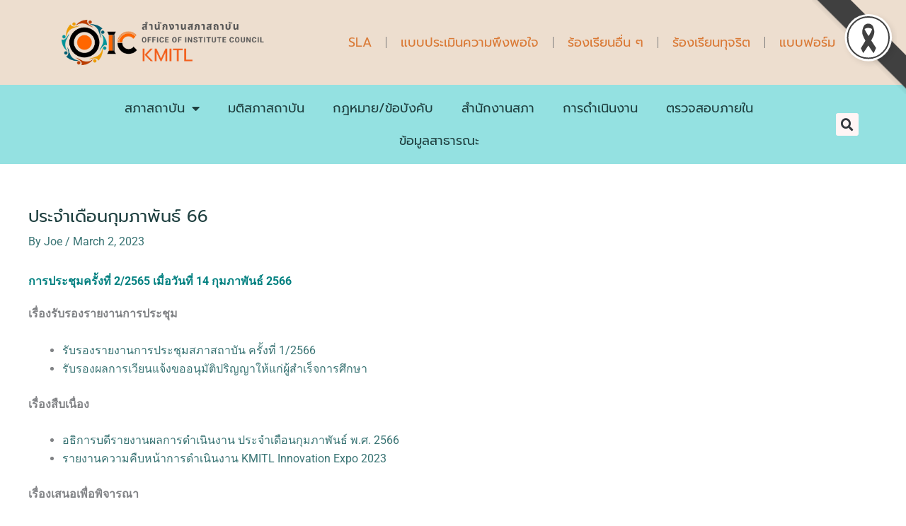

--- FILE ---
content_type: text/css
request_url: https://council.kmitl.ac.th/storage/elementor/css/post-46.css?rnd=96729
body_size: 1473
content:
.elementor-46 .elementor-element.elementor-element-afb5936:not(.elementor-motion-effects-element-type-background), .elementor-46 .elementor-element.elementor-element-afb5936 > .elementor-motion-effects-container > .elementor-motion-effects-layer{background-color:#EDDECF;}.elementor-46 .elementor-element.elementor-element-afb5936 > .elementor-container{min-height:120px;}.elementor-46 .elementor-element.elementor-element-afb5936{transition:background 0.3s, border 0.3s, border-radius 0.3s, box-shadow 0.3s;}.elementor-46 .elementor-element.elementor-element-afb5936 > .elementor-background-overlay{transition:background 0.3s, border-radius 0.3s, opacity 0.3s;}.elementor-bc-flex-widget .elementor-46 .elementor-element.elementor-element-448ad48.elementor-column .elementor-widget-wrap{align-items:center;}.elementor-46 .elementor-element.elementor-element-448ad48.elementor-column.elementor-element[data-element_type="column"] > .elementor-widget-wrap.elementor-element-populated{align-content:center;align-items:center;}.elementor-widget-image .widget-image-caption{color:var( --e-global-color-text );font-family:var( --e-global-typography-text-font-family ), Sans-serif;font-size:var( --e-global-typography-text-font-size );font-weight:var( --e-global-typography-text-font-weight );}.elementor-bc-flex-widget .elementor-46 .elementor-element.elementor-element-3b90135.elementor-column .elementor-widget-wrap{align-items:center;}.elementor-46 .elementor-element.elementor-element-3b90135.elementor-column.elementor-element[data-element_type="column"] > .elementor-widget-wrap.elementor-element-populated{align-content:center;align-items:center;}.elementor-widget-nav-menu .elementor-nav-menu .elementor-item{font-family:var( --e-global-typography-primary-font-family ), Sans-serif;font-size:var( --e-global-typography-primary-font-size );font-weight:var( --e-global-typography-primary-font-weight );}.elementor-widget-nav-menu .elementor-nav-menu--main .elementor-item{color:var( --e-global-color-text );fill:var( --e-global-color-text );}.elementor-widget-nav-menu .elementor-nav-menu--main .elementor-item:hover,
					.elementor-widget-nav-menu .elementor-nav-menu--main .elementor-item.elementor-item-active,
					.elementor-widget-nav-menu .elementor-nav-menu--main .elementor-item.highlighted,
					.elementor-widget-nav-menu .elementor-nav-menu--main .elementor-item:focus{color:var( --e-global-color-accent );fill:var( --e-global-color-accent );}.elementor-widget-nav-menu .elementor-nav-menu--main:not(.e--pointer-framed) .elementor-item:before,
					.elementor-widget-nav-menu .elementor-nav-menu--main:not(.e--pointer-framed) .elementor-item:after{background-color:var( --e-global-color-accent );}.elementor-widget-nav-menu .e--pointer-framed .elementor-item:before,
					.elementor-widget-nav-menu .e--pointer-framed .elementor-item:after{border-color:var( --e-global-color-accent );}.elementor-widget-nav-menu{--e-nav-menu-divider-color:var( --e-global-color-text );}.elementor-widget-nav-menu .elementor-nav-menu--dropdown .elementor-item, .elementor-widget-nav-menu .elementor-nav-menu--dropdown  .elementor-sub-item{font-family:var( --e-global-typography-accent-font-family ), Sans-serif;font-weight:var( --e-global-typography-accent-font-weight );}.elementor-46 .elementor-element.elementor-element-cddbc97 .elementor-nav-menu .elementor-item{font-family:"Prompt", Sans-serif;font-size:18px;font-weight:400;}.elementor-46 .elementor-element.elementor-element-cddbc97 .elementor-nav-menu--main .elementor-item{color:var( --e-global-color-9660630 );fill:var( --e-global-color-9660630 );}.elementor-46 .elementor-element.elementor-element-cddbc97 .elementor-nav-menu--main .elementor-item:hover,
					.elementor-46 .elementor-element.elementor-element-cddbc97 .elementor-nav-menu--main .elementor-item.elementor-item-active,
					.elementor-46 .elementor-element.elementor-element-cddbc97 .elementor-nav-menu--main .elementor-item.highlighted,
					.elementor-46 .elementor-element.elementor-element-cddbc97 .elementor-nav-menu--main .elementor-item:focus{color:#000000;fill:#000000;}.elementor-46 .elementor-element.elementor-element-cddbc97{--e-nav-menu-divider-content:"";--e-nav-menu-divider-style:solid;--e-nav-menu-divider-width:1px;}.elementor-46 .elementor-element.elementor-element-cddbc97 .elementor-nav-menu--dropdown{background-color:var( --e-global-color-55de8f8 );}.elementor-46 .elementor-element.elementor-element-cddbc97 .elementor-nav-menu--dropdown a:hover,
					.elementor-46 .elementor-element.elementor-element-cddbc97 .elementor-nav-menu--dropdown a:focus,
					.elementor-46 .elementor-element.elementor-element-cddbc97 .elementor-nav-menu--dropdown a.elementor-item-active,
					.elementor-46 .elementor-element.elementor-element-cddbc97 .elementor-nav-menu--dropdown a.highlighted{background-color:var( --e-global-color-55de8f8 );}.elementor-46 .elementor-element.elementor-element-bd49b2c:not(.elementor-motion-effects-element-type-background), .elementor-46 .elementor-element.elementor-element-bd49b2c > .elementor-motion-effects-container > .elementor-motion-effects-layer{background-color:var( --e-global-color-4e77cac );}.elementor-46 .elementor-element.elementor-element-bd49b2c{transition:background 0.3s, border 0.3s, border-radius 0.3s, box-shadow 0.3s;}.elementor-46 .elementor-element.elementor-element-bd49b2c > .elementor-background-overlay{transition:background 0.3s, border-radius 0.3s, opacity 0.3s;}.elementor-46 .elementor-element.elementor-element-fdcc7b6 .elementor-menu-toggle{margin:0 auto;background-color:#FFFFFF;}.elementor-46 .elementor-element.elementor-element-fdcc7b6 .elementor-nav-menu .elementor-item{font-family:"Prompt", Sans-serif;font-size:18px;font-weight:400;}.elementor-46 .elementor-element.elementor-element-fdcc7b6 .elementor-nav-menu--main .elementor-item{color:var( --e-global-color-fdc6b9e );fill:var( --e-global-color-fdc6b9e );}.elementor-46 .elementor-element.elementor-element-fdcc7b6 .elementor-nav-menu--main .elementor-item:hover,
					.elementor-46 .elementor-element.elementor-element-fdcc7b6 .elementor-nav-menu--main .elementor-item.elementor-item-active,
					.elementor-46 .elementor-element.elementor-element-fdcc7b6 .elementor-nav-menu--main .elementor-item.highlighted,
					.elementor-46 .elementor-element.elementor-element-fdcc7b6 .elementor-nav-menu--main .elementor-item:focus{color:var( --e-global-color-fdc6b9e );}.elementor-46 .elementor-element.elementor-element-fdcc7b6 .elementor-nav-menu--main:not(.e--pointer-framed) .elementor-item:before,
					.elementor-46 .elementor-element.elementor-element-fdcc7b6 .elementor-nav-menu--main:not(.e--pointer-framed) .elementor-item:after{background-color:var( --e-global-color-55de8f8 );}.elementor-46 .elementor-element.elementor-element-fdcc7b6 .e--pointer-framed .elementor-item:before,
					.elementor-46 .elementor-element.elementor-element-fdcc7b6 .e--pointer-framed .elementor-item:after{border-color:var( --e-global-color-55de8f8 );}.elementor-46 .elementor-element.elementor-element-fdcc7b6 .elementor-nav-menu--dropdown a, .elementor-46 .elementor-element.elementor-element-fdcc7b6 .elementor-menu-toggle{color:var( --e-global-color-accent );fill:var( --e-global-color-accent );}.elementor-46 .elementor-element.elementor-element-fdcc7b6 .elementor-nav-menu--dropdown{background-color:var( --e-global-color-primary );}.elementor-46 .elementor-element.elementor-element-fdcc7b6 .elementor-nav-menu--dropdown a:hover,
					.elementor-46 .elementor-element.elementor-element-fdcc7b6 .elementor-nav-menu--dropdown a:focus,
					.elementor-46 .elementor-element.elementor-element-fdcc7b6 .elementor-nav-menu--dropdown a.elementor-item-active,
					.elementor-46 .elementor-element.elementor-element-fdcc7b6 .elementor-nav-menu--dropdown a.highlighted{background-color:var( --e-global-color-55de8f8 );}.elementor-46 .elementor-element.elementor-element-fdcc7b6 .elementor-nav-menu--dropdown a.elementor-item-active{color:#000000;background-color:var( --e-global-color-55de8f8 );}.elementor-46 .elementor-element.elementor-element-fdcc7b6 .elementor-nav-menu--dropdown .elementor-item, .elementor-46 .elementor-element.elementor-element-fdcc7b6 .elementor-nav-menu--dropdown  .elementor-sub-item{font-family:"Prompt", Sans-serif;font-size:16px;font-weight:500;}.elementor-46 .elementor-element.elementor-element-fdcc7b6 div.elementor-menu-toggle{color:var( --e-global-color-fdc6b9e );}.elementor-46 .elementor-element.elementor-element-fdcc7b6 div.elementor-menu-toggle svg{fill:var( --e-global-color-fdc6b9e );}.elementor-bc-flex-widget .elementor-46 .elementor-element.elementor-element-ab4f1d7.elementor-column .elementor-widget-wrap{align-items:center;}.elementor-46 .elementor-element.elementor-element-ab4f1d7.elementor-column.elementor-element[data-element_type="column"] > .elementor-widget-wrap.elementor-element-populated{align-content:center;align-items:center;}.elementor-widget-search-form input[type="search"].elementor-search-form__input{font-family:var( --e-global-typography-text-font-family ), Sans-serif;font-size:var( --e-global-typography-text-font-size );font-weight:var( --e-global-typography-text-font-weight );}.elementor-widget-search-form .elementor-search-form__input,
					.elementor-widget-search-form .elementor-search-form__icon,
					.elementor-widget-search-form .elementor-lightbox .dialog-lightbox-close-button,
					.elementor-widget-search-form .elementor-lightbox .dialog-lightbox-close-button:hover,
					.elementor-widget-search-form.elementor-search-form--skin-full_screen input[type="search"].elementor-search-form__input{color:var( --e-global-color-text );fill:var( --e-global-color-text );}.elementor-widget-search-form .elementor-search-form__submit{font-family:var( --e-global-typography-text-font-family ), Sans-serif;font-size:var( --e-global-typography-text-font-size );font-weight:var( --e-global-typography-text-font-weight );background-color:var( --e-global-color-secondary );}.elementor-46 .elementor-element.elementor-element-14899bc .elementor-search-form{text-align:right;}.elementor-46 .elementor-element.elementor-element-14899bc .elementor-search-form__toggle{--e-search-form-toggle-size:32px;--e-search-form-toggle-background-color:#FFF5F5;}.elementor-46 .elementor-element.elementor-element-14899bc .elementor-search-form__input,
					.elementor-46 .elementor-element.elementor-element-14899bc .elementor-search-form__icon,
					.elementor-46 .elementor-element.elementor-element-14899bc .elementor-lightbox .dialog-lightbox-close-button,
					.elementor-46 .elementor-element.elementor-element-14899bc .elementor-lightbox .dialog-lightbox-close-button:hover,
					.elementor-46 .elementor-element.elementor-element-14899bc.elementor-search-form--skin-full_screen input[type="search"].elementor-search-form__input{color:#7A7A7A;fill:#7A7A7A;}.elementor-46 .elementor-element.elementor-element-14899bc:not(.elementor-search-form--skin-full_screen) .elementor-search-form__container{border-radius:3px;}.elementor-46 .elementor-element.elementor-element-14899bc.elementor-search-form--skin-full_screen input[type="search"].elementor-search-form__input{border-radius:3px;}@media(min-width:768px){.elementor-46 .elementor-element.elementor-element-448ad48{width:27.456%;}.elementor-46 .elementor-element.elementor-element-3b90135{width:72.544%;}.elementor-46 .elementor-element.elementor-element-1d1d928{width:96.557%;}.elementor-46 .elementor-element.elementor-element-ab4f1d7{width:3.371%;}}@media(max-width:1024px) and (min-width:768px){.elementor-46 .elementor-element.elementor-element-448ad48{width:100%;}.elementor-46 .elementor-element.elementor-element-3b90135{width:100%;}.elementor-46 .elementor-element.elementor-element-1d1d928{width:90%;}.elementor-46 .elementor-element.elementor-element-ab4f1d7{width:10%;}}@media(max-width:1024px){.elementor-widget-image .widget-image-caption{font-size:var( --e-global-typography-text-font-size );}.elementor-widget-nav-menu .elementor-nav-menu .elementor-item{font-size:var( --e-global-typography-primary-font-size );}.elementor-bc-flex-widget .elementor-46 .elementor-element.elementor-element-1d1d928.elementor-column .elementor-widget-wrap{align-items:center;}.elementor-46 .elementor-element.elementor-element-1d1d928.elementor-column.elementor-element[data-element_type="column"] > .elementor-widget-wrap.elementor-element-populated{align-content:center;align-items:center;}.elementor-46 .elementor-element.elementor-element-1d1d928 > .elementor-element-populated{padding:0px 0px 0px 0px;}.elementor-46 .elementor-element.elementor-element-fdcc7b6 > .elementor-widget-container{padding:7px 0px 0px 0px;}.elementor-widget-search-form input[type="search"].elementor-search-form__input{font-size:var( --e-global-typography-text-font-size );}.elementor-widget-search-form .elementor-search-form__submit{font-size:var( --e-global-typography-text-font-size );}}@media(max-width:767px){.elementor-widget-image .widget-image-caption{font-size:var( --e-global-typography-text-font-size );}.elementor-widget-nav-menu .elementor-nav-menu .elementor-item{font-size:var( --e-global-typography-primary-font-size );}.elementor-46 .elementor-element.elementor-element-cddbc97 .elementor-nav-menu .elementor-item{font-size:12px;line-height:0.4em;}.elementor-46 .elementor-element.elementor-element-fdcc7b6{width:var( --container-widget-width, 349.5px );max-width:349.5px;--container-widget-width:349.5px;--container-widget-flex-grow:0;}.elementor-46 .elementor-element.elementor-element-ab4f1d7{width:15%;}.elementor-widget-search-form input[type="search"].elementor-search-form__input{font-size:var( --e-global-typography-text-font-size );}.elementor-widget-search-form .elementor-search-form__submit{font-size:var( --e-global-typography-text-font-size );}}

--- FILE ---
content_type: text/css
request_url: https://council.kmitl.ac.th/storage/elementor/css/post-41.css?rnd=96729
body_size: 623
content:
.elementor-41 .elementor-element.elementor-element-418f85d:not(.elementor-motion-effects-element-type-background), .elementor-41 .elementor-element.elementor-element-418f85d > .elementor-motion-effects-container > .elementor-motion-effects-layer{background-color:var( --e-global-color-fdc6b9e );}.elementor-41 .elementor-element.elementor-element-418f85d{transition:background 0.3s, border 0.3s, border-radius 0.3s, box-shadow 0.3s;padding:20px 20px 20px 20px;}.elementor-41 .elementor-element.elementor-element-418f85d > .elementor-background-overlay{transition:background 0.3s, border-radius 0.3s, opacity 0.3s;}.elementor-widget-heading .elementor-heading-title{font-family:var( --e-global-typography-primary-font-family ), Sans-serif;font-size:var( --e-global-typography-primary-font-size );font-weight:var( --e-global-typography-primary-font-weight );color:var( --e-global-color-primary );}.elementor-41 .elementor-element.elementor-element-5d1d338 .elementor-heading-title{font-family:"Prompt", Sans-serif;font-size:18px;font-weight:600;color:#FFFFFF;}.elementor-widget-icon-list .elementor-icon-list-item:not(:last-child):after{border-color:var( --e-global-color-text );}.elementor-widget-icon-list .elementor-icon-list-icon i{color:var( --e-global-color-primary );}.elementor-widget-icon-list .elementor-icon-list-icon svg{fill:var( --e-global-color-primary );}.elementor-widget-icon-list .elementor-icon-list-item > .elementor-icon-list-text, .elementor-widget-icon-list .elementor-icon-list-item > a{font-family:var( --e-global-typography-text-font-family ), Sans-serif;font-size:var( --e-global-typography-text-font-size );font-weight:var( --e-global-typography-text-font-weight );}.elementor-widget-icon-list .elementor-icon-list-text{color:var( --e-global-color-secondary );}.elementor-41 .elementor-element.elementor-element-ed3e174 .elementor-icon-list-icon i{color:#FFFFFF;transition:color 0.3s;}.elementor-41 .elementor-element.elementor-element-ed3e174 .elementor-icon-list-icon svg{fill:#FFFFFF;transition:fill 0.3s;}.elementor-41 .elementor-element.elementor-element-ed3e174{--e-icon-list-icon-size:14px;--icon-vertical-offset:0px;}.elementor-41 .elementor-element.elementor-element-ed3e174 .elementor-icon-list-text{color:#FFFFFF;transition:color 0.3s;}.elementor-41 .elementor-element.elementor-element-ad3d3a8:not(.elementor-motion-effects-element-type-background), .elementor-41 .elementor-element.elementor-element-ad3d3a8 > .elementor-motion-effects-container > .elementor-motion-effects-layer{background-color:var( --e-global-color-354eb42 );}.elementor-41 .elementor-element.elementor-element-ad3d3a8{transition:background 0.3s, border 0.3s, border-radius 0.3s, box-shadow 0.3s;}.elementor-41 .elementor-element.elementor-element-ad3d3a8 > .elementor-background-overlay{transition:background 0.3s, border-radius 0.3s, opacity 0.3s;}.elementor-41 .elementor-element.elementor-element-1f77236{text-align:center;}.elementor-41 .elementor-element.elementor-element-1f77236 .elementor-heading-title{font-family:"Prompt", Sans-serif;font-size:14px;font-weight:400;color:#FFFFFF;}@media(max-width:1024px){.elementor-widget-heading .elementor-heading-title{font-size:var( --e-global-typography-primary-font-size );}.elementor-widget-icon-list .elementor-icon-list-item > .elementor-icon-list-text, .elementor-widget-icon-list .elementor-icon-list-item > a{font-size:var( --e-global-typography-text-font-size );}}@media(max-width:767px){.elementor-widget-heading .elementor-heading-title{font-size:var( --e-global-typography-primary-font-size );}.elementor-widget-icon-list .elementor-icon-list-item > .elementor-icon-list-text, .elementor-widget-icon-list .elementor-icon-list-item > a{font-size:var( --e-global-typography-text-font-size );}}

--- FILE ---
content_type: text/css
request_url: https://council.kmitl.ac.th/storage/elementor/css/post-7.css?rnd=96729
body_size: 576
content:
.elementor-kit-7{--e-global-color-primary:#387373;--e-global-color-secondary:#97A6A0;--e-global-color-text:#7A7A7A;--e-global-color-accent:#E4F2E7;--e-global-color-354eb42:#387373;--e-global-color-fdc6b9e:#1F4040;--e-global-color-06e7812:#6D8A8A;--e-global-color-55de8f8:#5CBDBD;--e-global-color-d7a6cec:#97BFBF;--e-global-color-66bbf2f:#7A7A7AD4;--e-global-color-7ef2e8e:#07889B;--e-global-color-fb62658:#E37222;--e-global-color-9660630:#DA7935;--e-global-color-cf89e47:#0995AA;--e-global-color-b40d881:#EDDECF;--e-global-color-4e77cac:#94E1E1;--e-global-typography-primary-font-family:"Prompt";--e-global-typography-primary-font-size:18px;--e-global-typography-primary-font-weight:600;--e-global-typography-secondary-font-family:"Prompt";--e-global-typography-secondary-font-size:16px;--e-global-typography-secondary-font-weight:400;--e-global-typography-text-font-family:"Prompt";--e-global-typography-text-font-size:16px;--e-global-typography-text-font-weight:400;--e-global-typography-accent-font-family:"Roboto";--e-global-typography-accent-font-weight:500;}.elementor-kit-7 e-page-transition{background-color:#FFBC7D;}.elementor-section.elementor-section-boxed > .elementor-container{max-width:1140px;}.e-con{--container-max-width:1140px;}.elementor-widget:not(:last-child){margin-block-end:20px;}.elementor-element{--widgets-spacing:20px 20px;--widgets-spacing-row:20px;--widgets-spacing-column:20px;}{}h1.entry-title{display:var(--page-title-display);}@media(max-width:1024px){.elementor-section.elementor-section-boxed > .elementor-container{max-width:1024px;}.e-con{--container-max-width:1024px;}}@media(max-width:767px){.elementor-section.elementor-section-boxed > .elementor-container{max-width:767px;}.e-con{--container-max-width:767px;}}